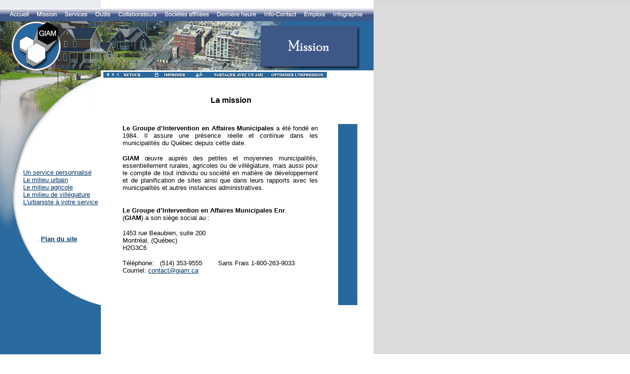

--- FILE ---
content_type: text/html
request_url: http://giam.ca/index.html
body_size: 3779
content:
<!-- Réalisation : Marie Turgeon - pour GIAM -->
<!-- Conception graphique : Marie Turgeon - Graphisme Express  -->
<html>
<head>
<title>GIAM - Le Groupe d'Intervention en Affaires Municipales Enr.</title>
<meta http-equiv="Content-Type" content="text/html; charset=iso-8859-1">
<script language="JavaScript" type="text/JavaScript">
<!--
function MM_reloadPage(init) {  //reloads the window if Nav4 resized
  if (init==true) with (navigator) {if ((appName=="Netscape")&&(parseInt(appVersion)==4)) {
    document.MM_pgW=innerWidth; document.MM_pgH=innerHeight; onresize=MM_reloadPage; }}
  else if (innerWidth!=document.MM_pgW || innerHeight!=document.MM_pgH) location.reload();
}
MM_reloadPage(true);

function MM_openBrWindow(theURL,winName,features) { //v2.0
  window.open(theURL,winName,features);
}
//-->
</script>
<meta name="keywords" content="abattage, abrogation, adjacent, adoption, affichage, affiché, agrandissement, agricole, agriculture, aménagement, aménagiste, amende, amendement, approbation, aqueduc, architecture, artère, autorisation, autoroute, bâti, bâtiment, boisé, cadastrale, cadastre, camionnage, carte, cartographie, cartographique, cataclysme, catégories d'établissements d'hébergement touristique, ccu, certificat, cession, chambre, chantier, circulation, cité, citoyen, classification, classification des usages et des constructions, clôture, code, collectrice, combinaison de constructions, combinaison d'usages, comité consultatif d'urbanisme, commercial, commission, communauté, compétence, concordance, conformité, conseil, conseiller, construction, consultation, contingentement, contraintes anthropiques, contraintes naturelles, contravention, contribuable, contribution pour fins de parc, contrôle architectural, cours d'eau, cpta, cptaq, critère, culs-de-sac, cyclable, déblai, déclaration, déclaration à la cptaq, demande, densité, dérogation, dérogation mineure, dérogatoire, développement, dimension, discrétionnaire, disposition, distance, droit acquis, éloignement, élu, emplacement, enseigne, entreposage, environnement, environnemental, établissement, étalage, expropriation, fonctionnaire, forestier, forêt, gestion, glissement de terrain, gouvernement, greffier, grille, habitant, hébergement, hydrique, immeuble, implantation, implantation et intégration architecturale, industriel, infrastructure, inondable, inspecteur, institutionnel, intégration, lac, littoral, logement intergénérationnel, lot, lotissement, lau, lptaa, maire, mineure, monument, mrc, municipal, municipale, municipalité, niveau, normative, norme, nuisance, objectif, occupation, opération, opinion, ouvrage, pae, panneau-réclame, parcelle, permis, piéton, piétonnier, piia, plan, plan d'aménagement d'ensemble, plan de lotissement, plan de zonage, plan directeur; plan d'urbanisme, plans d'implantation et d'intégration architecturale, procédure, processus, programme particulier d'urbanisme, prohiber, prohibition, protection des rives, ppu, quartier, reconstruction, recul, référendaire, régionale, régir, règlement, réglementaire, réglementer, rénovation, respecter, revêtement, rive, rue, schéma, secrétaire-trésorier, servitude, sociaux, socio-économiques, sol, sous-sol, spécification, stationnement, subdivision, superficie, susceptible d'approbation par les personnes habilitées à voter, témoin expert, terrain, territoire, topographie, transformation, transport, unifamiliale, urbain, urbaine, urbanisme, urbaniste, usage, usage conditionnel, utilisation, vigueur, ville, villégiature, vocation, voisinage, zonage, zone, zone d'inondation, zoning, ">
<meta name="description" content="Cabinet conseil en urbanisme, gestion municipale et zonage agricole.">
</head>

<body background="pictures/texture.gif" text="#000000" link="#003366" vlink="#003366" alink="#003366">
<div id="Layer1" style="position:absolute; left:0px; top:0px; width:764px; height:880px; z-index:1"> 
  <p><img src="pictures/menu_nav_top_bleu.jpg" width="759" height="27" border="0" align="top" usemap="#Map2"> 
    <map name="Map2">
      <area shape="rect" coords="675,5,738,22" href="turgeonmarie.html" target="_parent">
      <area shape="rect" coords="615,4,662,22" href="emplois.html" target="_parent">
      <area shape="rect" coords="533,4,604,23" href="infocontact.html" target="_parent">
      <area shape="rect" coords="191,4,226,22" href="outils.html" target="_parent">
      <area shape="rect" coords="334,4,427,22" href="socaff.html" target="_parent">
      <area shape="rect" coords="240,4,320,22" href="collaborateurs.html" target="_parent">
      <area shape="rect" coords="441,5,519,21" href="nouveautes.html" target="_parent">
      <area shape="rect" coords="130,3,178,21" href="services.html" target="_parent">
      <area shape="rect" coords="18,3,62,22" href="index.html" target="_parent">
      <area shape="rect" coords="74,4,117,22" href="acceuil.html" target="_parent">
    </map>
    <img src="pictures/top_accueil.jpg" width="759" height="100" align="top"><br>
    <img src="pictures/menuside_accueil2.jpg" width="205" height="695" border="0" align="top"><br>
    <img src="pictures/pp_bl.jpg" width="205" height="60"></p>
</div>
<div id="Layer2" style="position:absolute; left:210px; top:130px; width:549px; height:638px; z-index:2;">
  <div align="right"> 
    <p align="left"><a href="javascript:void(0)" target="_parent" onClick="history.go(-1);;return false"><img src="pictures/retour_bl.jpg" alt="" width="96" height="12" border="0"></a><a href="#" onClick="window.print();return false"><img src="pictures/imprimer_bl.jpg" alt="" width="86" height="12" border="0"></a><a href="javascript:;" onMouseDown="MM_openBrWindow('recommander.html','recom','width=390,height=510')"><img src="pictures/partager_bl.jpg" width="153" height="12" border="0"></a><a href="pictures/optimiser_impression.pdf" target="_blank"><img src="pictures/optimiser_bl.jpg" width="119" height="12" border="0"></a><br>
    </p>
    <table width="518" border="0" align="left">
      <tr> 
        <td colspan="4"><div align="center"><font size="3" face="Arial, Helvetica, sans-serif"><strong><br>
            La mission<br>
            <br>
            <br>
            </strong></font></div></td>
      </tr>
      <tr> 
        <td width="32">&nbsp;</td>
        <td width="397" valign="top"><div align="justify"><font size="2" face="Arial, Helvetica, sans-serif"><strong>Le 
            Groupe d&#8217;Intervention en Affaires Municipales</strong> a &eacute;t&eacute; 
            fond&eacute; en 1984. Il assure une pr&eacute;sence r&eacute;elle 
            et continue dans les municipalit&eacute;s du Qu&eacute;bec depuis 
            cette date. </font><font face="Arial, Helvetica, sans-serif"> 
            <p><font size="2"><strong>GIAM</strong> &#339;uvre aupr&egrave;s des 
              petites et moyennes municipalit&eacute;s, essentiellement rurales, 
              agricoles ou de vill&eacute;giature, mais aussi pour le compte de 
              tout individu ou soci&eacute;t&eacute; en mati&egrave;re de d&eacute;veloppement 
              et de planification de sites ainsi que dans leurs rapports avec 
              les municipalit&eacute;s et autres instances administratives.</font></p>
            <p><font size="2"><strong><br>
              Le Groupe d&#8217;Intervention en Affaires 
              Municipales Enr</strong>. <br>
              (<strong>GIAM</strong>) a son si&egrave;ge social au :</font></p>
            <p>
           		<font size="2">
            		1453 rue Beaubien, suite 200<br>
            		Montr&eacute;al, (Qu&eacute;bec) <br>
            		H2G3C6
            	</font>
            </p>
            </font>
            <p><font size="2" face="Arial, Helvetica, sans-serif">T&eacute;l&eacute;phone: &nbsp;&nbsp;(514) 353-9555 &nbsp;&nbsp;&nbsp;&nbsp;&nbsp;&nbsp;&nbsp;Sans Frais
              1-800-263-9033<br>
            Courriel: <a href="mailto:contact@giam.ca">contact@giam.ca</a></font></p>
            <font face="Arial, Helvetica, sans-serif"><p><font size="2"><br>
            </font></p>
            </font><font size="2" face="Arial, Helvetica, sans-serif"><br>
            </font></div>
        </td>
        <td width="34">&nbsp;</td>
        <td width="37" bgcolor="28689C">&nbsp;</td>
      </tr>
    </table>
    <p align="center"><font size="2" face="Courier New, Courier, mono"><strong><font size="3" face="Times New Roman, Times, serif"><br>
      <br>
      </font></strong></font></p>
    <br>
    <div align="center"></div>
  </div>
</div>

<div id="Layer3" style="position:absolute; left:42px; top:343px; width:171px; height:204px; z-index:3"> 
  <font size="2" face="Arial, Helvetica, sans-serif"><a href="servperso.html" target="_parent"><img src="pictures/Mnu_sep.jpg" width="1" height="1"></a> 
  <a href="servperso.html" target="_parent">Un service personnalis&eacute;</a><br>
  <a href="servperso.html" target="_parent"><img src="pictures/Mnu_sep.jpg" width="1" height="1"></a> 
  <a href="milieu_urb.html" target="_parent">Le milieu urbain</a><br>
  <a href="servperso.html" target="_parent"><img src="pictures/Mnu_sep.jpg" width="1" height="1"></a> 
  <a href="milieu_agric.html" target="_parent">Le milieu agricole</a><br>
  <a href="servperso.html" target="_parent"><img src="pictures/Mnu_sep.jpg" width="1" height="1"></a> 
  <a href="milieu_villeg.html" target="_parent">Le milieu de vill&eacute;giature</a><br>
  <a href="servperso.html" target="_parent"><img src="pictures/Mnu_sep.jpg" width="1" height="1"></a> <a href="urban.html" target="_parent">L'urbaniste &agrave; votre service </a><br>
  <br>
  <br>
  <br>
  <br>
  &nbsp;&nbsp;&nbsp;&nbsp;&nbsp;&nbsp;&nbsp;&nbsp;&nbsp;<a href="servperso.html" target="_parent"><img src="pictures/Mnu_sep.jpg" width="1" height="1"></a> <a href="plansite.html" target="_parent"><strong>Plan du site </strong></a><br>
  </font><br>
  <br>
</div>
<div id="Layer4" style="position:absolute; left:208px; top:789px; width:549px; height:56px; z-index:4">
  <div align="center">
    <p>&nbsp;</p>
    <p><font color="#003366" size="1" face="Verdana, Arial, Helvetica, sans-serif"><strong><br>
      &copy; 
            Tous droits r&eacute;serv&eacute;s 2004-2007, GIAM, <br>
Le Groupe d'Intervention en Affaires Municipales Enr. <br>
<a href="http://www.graphismexpress.com/" target="_blank">Conception: 
    Graphisme Express</a></strong></font></p>
  </div>
</div>
<!-- WiredMinds eMetrics tracking with Enterprise Edition V5.4 START -->
<script type='text/javascript' src='https://count.carrierzone.com/app/count_server/count.js'></script>
<script type='text/javascript'><!--
wm_custnum='1478f62349f95e07';
wm_page_name='index.html';
wm_group_name='/services/webpages/g/i/giam.ca/public';
wm_campaign_key='campaign_id';
wm_track_alt='';
wiredminds.count();
// -->
</script>
<!-- WiredMinds eMetrics tracking with Enterprise Edition V5.4 END -->
</body>
</html>
